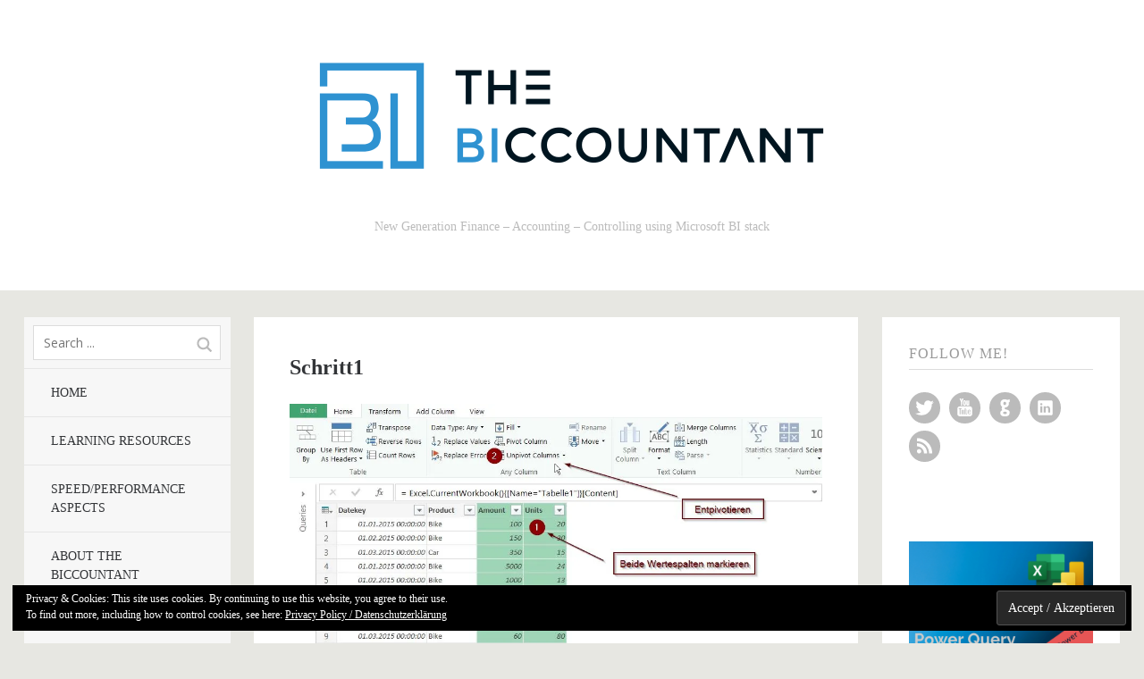

--- FILE ---
content_type: text/html; charset=UTF-8
request_url: https://www.thebiccountant.com/2015/08/12/how-to-pivot-multiple-measurescolumns-in-power-query/schritt1/
body_size: 58232
content:
<!DOCTYPE html>
<!--[if lte IE 8]>
<html class="ie" lang="en-GB">
<![endif]-->
<html  id="doc" class="no-js" lang="en-GB">
<!--<![endif]-->
<head>
<meta charset="UTF-8" />
<meta name="viewport" content="width=device-width,initial-scale=1,maximum-scale=1,user-scalable=no">
<link rel="profile" href="http://gmpg.org/xfn/11" />
<link rel="stylesheet" type="text/css" media="all" href="https://www.thebiccountant.com/WP/wp-content/themes/tatami/style.css" />
<script type="text/javascript">
	var doc = document.getElementById('doc');
	doc.removeAttribute('class', 'no-js');
	doc.setAttribute('class', 'js');
</script>
<meta name='robots' content='index, follow, max-image-preview:large, max-snippet:-1, max-video-preview:-1' />
<meta name="dlm-version" content="5.1.7">
	<!-- This site is optimized with the Yoast SEO plugin v24.5 - https://yoast.com/wordpress/plugins/seo/ -->
	<title>Schritt1 &#8211;</title>
	<link rel="canonical" href="https://www.thebiccountant.com/2015/08/12/how-to-pivot-multiple-measurescolumns-in-power-query/schritt1/" />
	<meta property="og:locale" content="en_GB" />
	<meta property="og:type" content="article" />
	<meta property="og:title" content="Schritt1 &#8211;" />
	<meta property="og:url" content="https://www.thebiccountant.com/2015/08/12/how-to-pivot-multiple-measurescolumns-in-power-query/schritt1/" />
	<meta property="og:image" content="https://www.thebiccountant.com/2015/08/12/how-to-pivot-multiple-measurescolumns-in-power-query/schritt1" />
	<meta property="og:image:width" content="997" />
	<meta property="og:image:height" content="561" />
	<meta property="og:image:type" content="image/jpeg" />
	<meta name="twitter:card" content="summary_large_image" />
	<meta name="twitter:site" content="@TheBIccountant" />
	<script type="application/ld+json" class="yoast-schema-graph">{"@context":"https://schema.org","@graph":[{"@type":"WebPage","@id":"https://www.thebiccountant.com/2015/08/12/how-to-pivot-multiple-measurescolumns-in-power-query/schritt1/","url":"https://www.thebiccountant.com/2015/08/12/how-to-pivot-multiple-measurescolumns-in-power-query/schritt1/","name":"Schritt1 &#8211;","isPartOf":{"@id":"https://www.thebiccountant.com/#website"},"primaryImageOfPage":{"@id":"https://www.thebiccountant.com/2015/08/12/how-to-pivot-multiple-measurescolumns-in-power-query/schritt1/#primaryimage"},"image":{"@id":"https://www.thebiccountant.com/2015/08/12/how-to-pivot-multiple-measurescolumns-in-power-query/schritt1/#primaryimage"},"thumbnailUrl":"https://i0.wp.com/www.thebiccountant.com/WP/wp-content/uploads/2015/08/Schritt1.jpg?fit=997%2C561&ssl=1","datePublished":"2015-08-12T04:34:03+00:00","breadcrumb":{"@id":"https://www.thebiccountant.com/2015/08/12/how-to-pivot-multiple-measurescolumns-in-power-query/schritt1/#breadcrumb"},"inLanguage":"en-GB","potentialAction":[{"@type":"ReadAction","target":["https://www.thebiccountant.com/2015/08/12/how-to-pivot-multiple-measurescolumns-in-power-query/schritt1/"]}]},{"@type":"ImageObject","inLanguage":"en-GB","@id":"https://www.thebiccountant.com/2015/08/12/how-to-pivot-multiple-measurescolumns-in-power-query/schritt1/#primaryimage","url":"https://i0.wp.com/www.thebiccountant.com/WP/wp-content/uploads/2015/08/Schritt1.jpg?fit=997%2C561&ssl=1","contentUrl":"https://i0.wp.com/www.thebiccountant.com/WP/wp-content/uploads/2015/08/Schritt1.jpg?fit=997%2C561&ssl=1"},{"@type":"BreadcrumbList","@id":"https://www.thebiccountant.com/2015/08/12/how-to-pivot-multiple-measurescolumns-in-power-query/schritt1/#breadcrumb","itemListElement":[{"@type":"ListItem","position":1,"name":"Home","item":"https://www.thebiccountant.com/"},{"@type":"ListItem","position":2,"name":"How to pivot multiple measures and columns in Power Query and Power BI","item":"https://www.thebiccountant.com/2015/08/12/how-to-pivot-multiple-measurescolumns-in-power-query/"},{"@type":"ListItem","position":3,"name":"Schritt1"}]},{"@type":"WebSite","@id":"https://www.thebiccountant.com/#website","url":"https://www.thebiccountant.com/","name":"","description":"New Generation Finance - Accounting - Controlling using Microsoft BI stack","potentialAction":[{"@type":"SearchAction","target":{"@type":"EntryPoint","urlTemplate":"https://www.thebiccountant.com/?s={search_term_string}"},"query-input":{"@type":"PropertyValueSpecification","valueRequired":true,"valueName":"search_term_string"}}],"inLanguage":"en-GB"}]}</script>
	<!-- / Yoast SEO plugin. -->


<link rel='dns-prefetch' href='//secure.gravatar.com' />
<link rel='dns-prefetch' href='//stats.wp.com' />
<link rel='dns-prefetch' href='//v0.wordpress.com' />
<link rel='dns-prefetch' href='//i0.wp.com' />
<link rel='dns-prefetch' href='//jetpack.wordpress.com' />
<link rel='dns-prefetch' href='//s0.wp.com' />
<link rel='dns-prefetch' href='//public-api.wordpress.com' />
<link rel='dns-prefetch' href='//0.gravatar.com' />
<link rel='dns-prefetch' href='//1.gravatar.com' />
<link rel='dns-prefetch' href='//2.gravatar.com' />
<link rel='dns-prefetch' href='//widgets.wp.com' />
<link rel="alternate" type="application/rss+xml" title=" &raquo; Feed" href="https://www.thebiccountant.com/feed/" />
<link rel="alternate" type="application/rss+xml" title=" &raquo; Comments Feed" href="https://www.thebiccountant.com/comments/feed/" />
<link rel="alternate" type="application/rss+xml" title=" &raquo; Schritt1 Comments Feed" href="https://www.thebiccountant.com/2015/08/12/how-to-pivot-multiple-measurescolumns-in-power-query/schritt1/feed/" />
		<!-- This site uses the Google Analytics by ExactMetrics plugin v8.11.1 - Using Analytics tracking - https://www.exactmetrics.com/ -->
		<!-- Note: ExactMetrics is not currently configured on this site. The site owner needs to authenticate with Google Analytics in the ExactMetrics settings panel. -->
					<!-- No tracking code set -->
				<!-- / Google Analytics by ExactMetrics -->
		<script type="text/javascript">
/* <![CDATA[ */
window._wpemojiSettings = {"baseUrl":"https:\/\/s.w.org\/images\/core\/emoji\/15.0.3\/72x72\/","ext":".png","svgUrl":"https:\/\/s.w.org\/images\/core\/emoji\/15.0.3\/svg\/","svgExt":".svg","source":{"concatemoji":"https:\/\/www.thebiccountant.com\/WP\/wp-includes\/js\/wp-emoji-release.min.js?ver=6.5.7"}};
/*! This file is auto-generated */
!function(i,n){var o,s,e;function c(e){try{var t={supportTests:e,timestamp:(new Date).valueOf()};sessionStorage.setItem(o,JSON.stringify(t))}catch(e){}}function p(e,t,n){e.clearRect(0,0,e.canvas.width,e.canvas.height),e.fillText(t,0,0);var t=new Uint32Array(e.getImageData(0,0,e.canvas.width,e.canvas.height).data),r=(e.clearRect(0,0,e.canvas.width,e.canvas.height),e.fillText(n,0,0),new Uint32Array(e.getImageData(0,0,e.canvas.width,e.canvas.height).data));return t.every(function(e,t){return e===r[t]})}function u(e,t,n){switch(t){case"flag":return n(e,"\ud83c\udff3\ufe0f\u200d\u26a7\ufe0f","\ud83c\udff3\ufe0f\u200b\u26a7\ufe0f")?!1:!n(e,"\ud83c\uddfa\ud83c\uddf3","\ud83c\uddfa\u200b\ud83c\uddf3")&&!n(e,"\ud83c\udff4\udb40\udc67\udb40\udc62\udb40\udc65\udb40\udc6e\udb40\udc67\udb40\udc7f","\ud83c\udff4\u200b\udb40\udc67\u200b\udb40\udc62\u200b\udb40\udc65\u200b\udb40\udc6e\u200b\udb40\udc67\u200b\udb40\udc7f");case"emoji":return!n(e,"\ud83d\udc26\u200d\u2b1b","\ud83d\udc26\u200b\u2b1b")}return!1}function f(e,t,n){var r="undefined"!=typeof WorkerGlobalScope&&self instanceof WorkerGlobalScope?new OffscreenCanvas(300,150):i.createElement("canvas"),a=r.getContext("2d",{willReadFrequently:!0}),o=(a.textBaseline="top",a.font="600 32px Arial",{});return e.forEach(function(e){o[e]=t(a,e,n)}),o}function t(e){var t=i.createElement("script");t.src=e,t.defer=!0,i.head.appendChild(t)}"undefined"!=typeof Promise&&(o="wpEmojiSettingsSupports",s=["flag","emoji"],n.supports={everything:!0,everythingExceptFlag:!0},e=new Promise(function(e){i.addEventListener("DOMContentLoaded",e,{once:!0})}),new Promise(function(t){var n=function(){try{var e=JSON.parse(sessionStorage.getItem(o));if("object"==typeof e&&"number"==typeof e.timestamp&&(new Date).valueOf()<e.timestamp+604800&&"object"==typeof e.supportTests)return e.supportTests}catch(e){}return null}();if(!n){if("undefined"!=typeof Worker&&"undefined"!=typeof OffscreenCanvas&&"undefined"!=typeof URL&&URL.createObjectURL&&"undefined"!=typeof Blob)try{var e="postMessage("+f.toString()+"("+[JSON.stringify(s),u.toString(),p.toString()].join(",")+"));",r=new Blob([e],{type:"text/javascript"}),a=new Worker(URL.createObjectURL(r),{name:"wpTestEmojiSupports"});return void(a.onmessage=function(e){c(n=e.data),a.terminate(),t(n)})}catch(e){}c(n=f(s,u,p))}t(n)}).then(function(e){for(var t in e)n.supports[t]=e[t],n.supports.everything=n.supports.everything&&n.supports[t],"flag"!==t&&(n.supports.everythingExceptFlag=n.supports.everythingExceptFlag&&n.supports[t]);n.supports.everythingExceptFlag=n.supports.everythingExceptFlag&&!n.supports.flag,n.DOMReady=!1,n.readyCallback=function(){n.DOMReady=!0}}).then(function(){return e}).then(function(){var e;n.supports.everything||(n.readyCallback(),(e=n.source||{}).concatemoji?t(e.concatemoji):e.wpemoji&&e.twemoji&&(t(e.twemoji),t(e.wpemoji)))}))}((window,document),window._wpemojiSettings);
/* ]]> */
</script>
<style id='wp-emoji-styles-inline-css' type='text/css'>

	img.wp-smiley, img.emoji {
		display: inline !important;
		border: none !important;
		box-shadow: none !important;
		height: 1em !important;
		width: 1em !important;
		margin: 0 0.07em !important;
		vertical-align: -0.1em !important;
		background: none !important;
		padding: 0 !important;
	}
</style>
<link rel='stylesheet' id='wp-block-library-css' href='https://www.thebiccountant.com/WP/wp-includes/css/dist/block-library/style.min.css?ver=6.5.7' type='text/css' media='all' />
<style id='classic-theme-styles-inline-css' type='text/css'>
/*! This file is auto-generated */
.wp-block-button__link{color:#fff;background-color:#32373c;border-radius:9999px;box-shadow:none;text-decoration:none;padding:calc(.667em + 2px) calc(1.333em + 2px);font-size:1.125em}.wp-block-file__button{background:#32373c;color:#fff;text-decoration:none}
</style>
<style id='global-styles-inline-css' type='text/css'>
body{--wp--preset--color--black: #000000;--wp--preset--color--cyan-bluish-gray: #abb8c3;--wp--preset--color--white: #ffffff;--wp--preset--color--pale-pink: #f78da7;--wp--preset--color--vivid-red: #cf2e2e;--wp--preset--color--luminous-vivid-orange: #ff6900;--wp--preset--color--luminous-vivid-amber: #fcb900;--wp--preset--color--light-green-cyan: #7bdcb5;--wp--preset--color--vivid-green-cyan: #00d084;--wp--preset--color--pale-cyan-blue: #8ed1fc;--wp--preset--color--vivid-cyan-blue: #0693e3;--wp--preset--color--vivid-purple: #9b51e0;--wp--preset--gradient--vivid-cyan-blue-to-vivid-purple: linear-gradient(135deg,rgba(6,147,227,1) 0%,rgb(155,81,224) 100%);--wp--preset--gradient--light-green-cyan-to-vivid-green-cyan: linear-gradient(135deg,rgb(122,220,180) 0%,rgb(0,208,130) 100%);--wp--preset--gradient--luminous-vivid-amber-to-luminous-vivid-orange: linear-gradient(135deg,rgba(252,185,0,1) 0%,rgba(255,105,0,1) 100%);--wp--preset--gradient--luminous-vivid-orange-to-vivid-red: linear-gradient(135deg,rgba(255,105,0,1) 0%,rgb(207,46,46) 100%);--wp--preset--gradient--very-light-gray-to-cyan-bluish-gray: linear-gradient(135deg,rgb(238,238,238) 0%,rgb(169,184,195) 100%);--wp--preset--gradient--cool-to-warm-spectrum: linear-gradient(135deg,rgb(74,234,220) 0%,rgb(151,120,209) 20%,rgb(207,42,186) 40%,rgb(238,44,130) 60%,rgb(251,105,98) 80%,rgb(254,248,76) 100%);--wp--preset--gradient--blush-light-purple: linear-gradient(135deg,rgb(255,206,236) 0%,rgb(152,150,240) 100%);--wp--preset--gradient--blush-bordeaux: linear-gradient(135deg,rgb(254,205,165) 0%,rgb(254,45,45) 50%,rgb(107,0,62) 100%);--wp--preset--gradient--luminous-dusk: linear-gradient(135deg,rgb(255,203,112) 0%,rgb(199,81,192) 50%,rgb(65,88,208) 100%);--wp--preset--gradient--pale-ocean: linear-gradient(135deg,rgb(255,245,203) 0%,rgb(182,227,212) 50%,rgb(51,167,181) 100%);--wp--preset--gradient--electric-grass: linear-gradient(135deg,rgb(202,248,128) 0%,rgb(113,206,126) 100%);--wp--preset--gradient--midnight: linear-gradient(135deg,rgb(2,3,129) 0%,rgb(40,116,252) 100%);--wp--preset--font-size--small: 13px;--wp--preset--font-size--medium: 20px;--wp--preset--font-size--large: 36px;--wp--preset--font-size--x-large: 42px;--wp--preset--spacing--20: 0.44rem;--wp--preset--spacing--30: 0.67rem;--wp--preset--spacing--40: 1rem;--wp--preset--spacing--50: 1.5rem;--wp--preset--spacing--60: 2.25rem;--wp--preset--spacing--70: 3.38rem;--wp--preset--spacing--80: 5.06rem;--wp--preset--shadow--natural: 6px 6px 9px rgba(0, 0, 0, 0.2);--wp--preset--shadow--deep: 12px 12px 50px rgba(0, 0, 0, 0.4);--wp--preset--shadow--sharp: 6px 6px 0px rgba(0, 0, 0, 0.2);--wp--preset--shadow--outlined: 6px 6px 0px -3px rgba(255, 255, 255, 1), 6px 6px rgba(0, 0, 0, 1);--wp--preset--shadow--crisp: 6px 6px 0px rgba(0, 0, 0, 1);}:where(.is-layout-flex){gap: 0.5em;}:where(.is-layout-grid){gap: 0.5em;}body .is-layout-flex{display: flex;}body .is-layout-flex{flex-wrap: wrap;align-items: center;}body .is-layout-flex > *{margin: 0;}body .is-layout-grid{display: grid;}body .is-layout-grid > *{margin: 0;}:where(.wp-block-columns.is-layout-flex){gap: 2em;}:where(.wp-block-columns.is-layout-grid){gap: 2em;}:where(.wp-block-post-template.is-layout-flex){gap: 1.25em;}:where(.wp-block-post-template.is-layout-grid){gap: 1.25em;}.has-black-color{color: var(--wp--preset--color--black) !important;}.has-cyan-bluish-gray-color{color: var(--wp--preset--color--cyan-bluish-gray) !important;}.has-white-color{color: var(--wp--preset--color--white) !important;}.has-pale-pink-color{color: var(--wp--preset--color--pale-pink) !important;}.has-vivid-red-color{color: var(--wp--preset--color--vivid-red) !important;}.has-luminous-vivid-orange-color{color: var(--wp--preset--color--luminous-vivid-orange) !important;}.has-luminous-vivid-amber-color{color: var(--wp--preset--color--luminous-vivid-amber) !important;}.has-light-green-cyan-color{color: var(--wp--preset--color--light-green-cyan) !important;}.has-vivid-green-cyan-color{color: var(--wp--preset--color--vivid-green-cyan) !important;}.has-pale-cyan-blue-color{color: var(--wp--preset--color--pale-cyan-blue) !important;}.has-vivid-cyan-blue-color{color: var(--wp--preset--color--vivid-cyan-blue) !important;}.has-vivid-purple-color{color: var(--wp--preset--color--vivid-purple) !important;}.has-black-background-color{background-color: var(--wp--preset--color--black) !important;}.has-cyan-bluish-gray-background-color{background-color: var(--wp--preset--color--cyan-bluish-gray) !important;}.has-white-background-color{background-color: var(--wp--preset--color--white) !important;}.has-pale-pink-background-color{background-color: var(--wp--preset--color--pale-pink) !important;}.has-vivid-red-background-color{background-color: var(--wp--preset--color--vivid-red) !important;}.has-luminous-vivid-orange-background-color{background-color: var(--wp--preset--color--luminous-vivid-orange) !important;}.has-luminous-vivid-amber-background-color{background-color: var(--wp--preset--color--luminous-vivid-amber) !important;}.has-light-green-cyan-background-color{background-color: var(--wp--preset--color--light-green-cyan) !important;}.has-vivid-green-cyan-background-color{background-color: var(--wp--preset--color--vivid-green-cyan) !important;}.has-pale-cyan-blue-background-color{background-color: var(--wp--preset--color--pale-cyan-blue) !important;}.has-vivid-cyan-blue-background-color{background-color: var(--wp--preset--color--vivid-cyan-blue) !important;}.has-vivid-purple-background-color{background-color: var(--wp--preset--color--vivid-purple) !important;}.has-black-border-color{border-color: var(--wp--preset--color--black) !important;}.has-cyan-bluish-gray-border-color{border-color: var(--wp--preset--color--cyan-bluish-gray) !important;}.has-white-border-color{border-color: var(--wp--preset--color--white) !important;}.has-pale-pink-border-color{border-color: var(--wp--preset--color--pale-pink) !important;}.has-vivid-red-border-color{border-color: var(--wp--preset--color--vivid-red) !important;}.has-luminous-vivid-orange-border-color{border-color: var(--wp--preset--color--luminous-vivid-orange) !important;}.has-luminous-vivid-amber-border-color{border-color: var(--wp--preset--color--luminous-vivid-amber) !important;}.has-light-green-cyan-border-color{border-color: var(--wp--preset--color--light-green-cyan) !important;}.has-vivid-green-cyan-border-color{border-color: var(--wp--preset--color--vivid-green-cyan) !important;}.has-pale-cyan-blue-border-color{border-color: var(--wp--preset--color--pale-cyan-blue) !important;}.has-vivid-cyan-blue-border-color{border-color: var(--wp--preset--color--vivid-cyan-blue) !important;}.has-vivid-purple-border-color{border-color: var(--wp--preset--color--vivid-purple) !important;}.has-vivid-cyan-blue-to-vivid-purple-gradient-background{background: var(--wp--preset--gradient--vivid-cyan-blue-to-vivid-purple) !important;}.has-light-green-cyan-to-vivid-green-cyan-gradient-background{background: var(--wp--preset--gradient--light-green-cyan-to-vivid-green-cyan) !important;}.has-luminous-vivid-amber-to-luminous-vivid-orange-gradient-background{background: var(--wp--preset--gradient--luminous-vivid-amber-to-luminous-vivid-orange) !important;}.has-luminous-vivid-orange-to-vivid-red-gradient-background{background: var(--wp--preset--gradient--luminous-vivid-orange-to-vivid-red) !important;}.has-very-light-gray-to-cyan-bluish-gray-gradient-background{background: var(--wp--preset--gradient--very-light-gray-to-cyan-bluish-gray) !important;}.has-cool-to-warm-spectrum-gradient-background{background: var(--wp--preset--gradient--cool-to-warm-spectrum) !important;}.has-blush-light-purple-gradient-background{background: var(--wp--preset--gradient--blush-light-purple) !important;}.has-blush-bordeaux-gradient-background{background: var(--wp--preset--gradient--blush-bordeaux) !important;}.has-luminous-dusk-gradient-background{background: var(--wp--preset--gradient--luminous-dusk) !important;}.has-pale-ocean-gradient-background{background: var(--wp--preset--gradient--pale-ocean) !important;}.has-electric-grass-gradient-background{background: var(--wp--preset--gradient--electric-grass) !important;}.has-midnight-gradient-background{background: var(--wp--preset--gradient--midnight) !important;}.has-small-font-size{font-size: var(--wp--preset--font-size--small) !important;}.has-medium-font-size{font-size: var(--wp--preset--font-size--medium) !important;}.has-large-font-size{font-size: var(--wp--preset--font-size--large) !important;}.has-x-large-font-size{font-size: var(--wp--preset--font-size--x-large) !important;}
.wp-block-navigation a:where(:not(.wp-element-button)){color: inherit;}
:where(.wp-block-post-template.is-layout-flex){gap: 1.25em;}:where(.wp-block-post-template.is-layout-grid){gap: 1.25em;}
:where(.wp-block-columns.is-layout-flex){gap: 2em;}:where(.wp-block-columns.is-layout-grid){gap: 2em;}
.wp-block-pullquote{font-size: 1.5em;line-height: 1.6;}
</style>
<link rel='stylesheet' id='theme-my-login-css' href='https://www.thebiccountant.com/WP/wp-content/plugins/theme-my-login/assets/styles/theme-my-login.min.css?ver=7.1.14' type='text/css' media='all' />
<link rel='stylesheet' id='jetpack_likes-css' href='https://www.thebiccountant.com/WP/wp-content/plugins/jetpack/modules/likes/style.css?ver=14.0' type='text/css' media='all' />
<link rel='stylesheet' id='eu-cookie-law-style-css' href='https://www.thebiccountant.com/WP/wp-content/plugins/jetpack/modules/widgets/eu-cookie-law/style.css?ver=14.0' type='text/css' media='all' />
<link rel='stylesheet' id='googleFonts-css' href='https://fonts.googleapis.com/css?family=Open+Sans%3A400italic%2C600italic%2C700italic%2C400%2C700%2C600&#038;ver=6.5.7' type='text/css' media='all' />
<script type="text/javascript" src="https://www.thebiccountant.com/WP/wp-includes/js/jquery/jquery.min.js?ver=3.7.1" id="jquery-core-js"></script>
<script type="text/javascript" src="https://www.thebiccountant.com/WP/wp-includes/js/jquery/jquery-migrate.min.js?ver=3.4.1" id="jquery-migrate-js"></script>
<script type="text/javascript" src="https://www.thebiccountant.com/WP/wp-content/themes/tatami/js/jquery.fitvids.js?ver=1.0" id="fitvids-js"></script>
<script type="text/javascript" src="https://www.thebiccountant.com/WP/wp-content/themes/tatami/js/custom.js?ver=1.0" id="custom-js"></script>
<link rel="https://api.w.org/" href="https://www.thebiccountant.com/wp-json/" /><link rel="alternate" type="application/json" href="https://www.thebiccountant.com/wp-json/wp/v2/media/207" /><link rel="EditURI" type="application/rsd+xml" title="RSD" href="https://www.thebiccountant.com/WP/xmlrpc.php?rsd" />
<meta name="generator" content="WordPress 6.5.7" />
<link rel='shortlink' href='https://wp.me/a6lgsG-3l' />
<link rel="alternate" type="application/json+oembed" href="https://www.thebiccountant.com/wp-json/oembed/1.0/embed?url=https%3A%2F%2Fwww.thebiccountant.com%2F2015%2F08%2F12%2Fhow-to-pivot-multiple-measurescolumns-in-power-query%2Fschritt1%2F" />
<link rel="alternate" type="text/xml+oembed" href="https://www.thebiccountant.com/wp-json/oembed/1.0/embed?url=https%3A%2F%2Fwww.thebiccountant.com%2F2015%2F08%2F12%2Fhow-to-pivot-multiple-measurescolumns-in-power-query%2Fschritt1%2F&#038;format=xml" />
	<style>img#wpstats{display:none}</style>
		<style type="text/css">
/* Custom Link Color */
a, .site-title h2.description a, .widget_tatami_recentposts ul li h3.recentposts-title a, .bwp-rc-widget li.sidebar-comment a, .entry-header h2.entry-title a:hover, .main-nav .menu-item a:hover, .main-nav ul li a:hover, .widget_twitter ul.tweets li a, ul.latest-posts-list li a:hover, ul.monthly-archive-list li a:hover, .entry-content a.more-link:hover {color:#4c489a;}
.off-canvas-nav, .js .off-canvas-nav, input#submit, input.wpcf7-submit, .flickr_badge_wrapper .flickr-bottom a, .jetpack_subscription_widget form input[type="submit"] {background:#4c489a;}
.entry-content blockquote, #comments blockquote {border-left:6px solid #4c489a;}
.format-link .entry-content a.link {background:#4c489a url(https://www.thebiccountant.com/WP/wp-content/themes/tatami/images/link-arrow-small.png) right 50% no-repeat;}
@media screen and (min-width: 768px) {
.format-link .entry-content a.link {background:#4c489a  url(https://www.thebiccountant.com/WP/wp-content/themes/tatami/images/link-arrow-big.png) 101% 50% no-repeat;}
}
@media screen and (min-width: 1024px) {
.template-left-sidebar [role="banner"] {background: #4c489a;}
}
@media screen and (min-width: 1260px) {
.format-link .entry-content a.link {background:#4c489a  url(https://www.thebiccountant.com/WP/wp-content/themes/tatami/images/link-arrow-big.png) right 50% no-repeat;}
}
</style>
<style type="text/css">
/* Custom Link Hover Color */
a:hover, .site-title h2.description a:hover, .widget_tatami_recentposts ul li h3.recentposts-title a:hover, .bwp-rc-widget li.sidebar-comment a:hover, .widget_twitter ul.tweets li a:hover, #comments .comment-content ul li.comment-author a:hover {color:#8986c5;}
input#submit:hover, input.wpcf7-submit:hover, .flickr_badge_wrapper .flickr-bottom a:hover,
.jetpack_subscription_widget form input[type="submit"]:hover {background:#8986c5;}
.format-link .entry-content a.link:hover {background:#8986c5 url(https://www.thebiccountant.com/WP/wp-content/themes/tatami/images/link-arrow-small.png) right 50% no-repeat;}
@media screen and (min-width: 768px) {
.format-link .entry-content a.link:hover {background:#8986c5 url(https://www.thebiccountant.com/WP/wp-content/themes/tatami/images/link-arrow-big.png) 101% 50% no-repeat;}
}
@media screen and (min-width: 1260px) {
.format-link .entry-content a.link:hover {background:#8986c5 url(https://www.thebiccountant.com/WP/wp-content/themes/tatami/images/link-arrow-big.png) right 50% no-repeat;}
}
</style>
<style type="text/css">
/* Custom Mobile Header Bg Color */
.off-canvas-nav, .js .off-canvas-nav {background:#151515;}
.js .menu-button {background:#151515 url(https://www.thebiccountant.com/WP/wp-content/themes/tatami/images/menu-btn.png) 50% 0 no-repeat;}
.js .sidebar-button {background:#151515 url(https://www.thebiccountant.com/WP/wp-content/themes/tatami/images/sidebar-btn.png) 50% 0 no-repeat;}
@media only screen and (-moz-min-device-pixel-ratio: 1.5), only screen and (-o-min-device-pixel-ratio: 3/2), only screen and (-webkit-min-device-pixel-ratio: 1.5), only screen and (min-device-pixel-ratio: 1.5) {
.js .menu-button {background:#151515 url(https://www.thebiccountant.com/WP/wp-content/themes/tatami/images/x2/menu-btn.png) 50% 0 no-repeat; background-size: 60px 60px;}
.js .sidebar-button {background:#151515 url(https://www.thebiccountant.com/WP/wp-content/themes/tatami/images/x2/sidebar-btn.png) 50% 0 no-repeat; background-size: 60px 60px;}
}
</style>
<link rel="icon" href="https://i0.wp.com/www.thebiccountant.com/WP/wp-content/uploads/2019/09/cropped-logoOnly_small.png?fit=32%2C32&#038;ssl=1" sizes="32x32" />
<link rel="icon" href="https://i0.wp.com/www.thebiccountant.com/WP/wp-content/uploads/2019/09/cropped-logoOnly_small.png?fit=192%2C192&#038;ssl=1" sizes="192x192" />
<link rel="apple-touch-icon" href="https://i0.wp.com/www.thebiccountant.com/WP/wp-content/uploads/2019/09/cropped-logoOnly_small.png?fit=180%2C180&#038;ssl=1" />
<meta name="msapplication-TileImage" content="https://i0.wp.com/www.thebiccountant.com/WP/wp-content/uploads/2019/09/cropped-logoOnly_small.png?fit=270%2C270&#038;ssl=1" />
		<style type="text/css" id="wp-custom-css">
			 * {font-family:"Calibri", Calibri}

.attachment-post-thumbnail {vertical-align: middle}



		</style>
		
</head>

<body class="attachment attachment-template-default single single-attachment postid-207 attachmentid-207 attachment-jpeg wp-custom-logo" id="menu">

		<header id="site-header" role="banner">
			<div class="site-title">
										<a href="https://www.thebiccountant.com/" class="logo"><img src="https://www.thebiccountant.com/WP/wp-content/uploads/2019/09/ai_1_imke_medium2_borderless.png" alt="" title="" /></a>
				
									<h2 class="description">New Generation Finance &#8211; Accounting &#8211; Controlling using Microsoft BI stack</h2>
							</div>
		</header><!-- end .branding -->

		<div class="container">

			
	<section class="sidebar-left" role="navigation">
	
		<nav class="main-nav">
				<form method="get" id="searchform" action="https://www.thebiccountant.com/">
		<input type="text" class="field" name="s" id="s" placeholder="Search ..." />
		<input type="submit" class="submit" name="submit" id="searchsubmit" value="Search" />
	</form>			<div class="menu-main-container"><ul id="menu-main" class="menu"><li id="menu-item-301" class="menu-item menu-item-type-custom menu-item-object-custom menu-item-home menu-item-301"><a href="http://www.thebiccountant.com/">Home</a></li>
<li id="menu-item-1130" class="menu-item menu-item-type-post_type menu-item-object-page menu-item-1130"><a href="https://www.thebiccountant.com/learning-resources/">Learning resources</a></li>
<li id="menu-item-2945" class="menu-item menu-item-type-post_type menu-item-object-page menu-item-2945"><a href="https://www.thebiccountant.com/speedperformance-aspects/">Speed/Performance aspects</a></li>
<li id="menu-item-302" class="menu-item menu-item-type-post_type menu-item-object-page menu-item-302"><a href="https://www.thebiccountant.com/about/">About The BIccountant</a></li>
<li id="menu-item-303" class="menu-item menu-item-type-post_type menu-item-object-page menu-item-303"><a href="https://www.thebiccountant.com/imprint/">Imprint</a></li>
<li id="menu-item-3323" class="menu-item menu-item-type-post_type menu-item-object-page menu-item-3323"><a href="https://www.thebiccountant.com/datenschutz-privacy/">Datenschutz/Privacy</a></li>
</ul></div>		</nav><!-- end .main-nav -->

					<aside id="archives-4" class="widget widget_archive"><h3 class="widget-title">Archives</h3>		<label class="screen-reader-text" for="archives-dropdown-4">Archives</label>
		<select id="archives-dropdown-4" name="archive-dropdown">
			
			<option value="">Select Month</option>
				<option value='https://www.thebiccountant.com/2023/08/'> August 2023 &nbsp;(1)</option>
	<option value='https://www.thebiccountant.com/2023/03/'> March 2023 &nbsp;(1)</option>
	<option value='https://www.thebiccountant.com/2023/02/'> February 2023 &nbsp;(2)</option>
	<option value='https://www.thebiccountant.com/2023/01/'> January 2023 &nbsp;(3)</option>
	<option value='https://www.thebiccountant.com/2022/12/'> December 2022 &nbsp;(1)</option>
	<option value='https://www.thebiccountant.com/2022/10/'> October 2022 &nbsp;(2)</option>
	<option value='https://www.thebiccountant.com/2022/09/'> September 2022 &nbsp;(1)</option>
	<option value='https://www.thebiccountant.com/2022/05/'> May 2022 &nbsp;(2)</option>
	<option value='https://www.thebiccountant.com/2022/03/'> March 2022 &nbsp;(5)</option>
	<option value='https://www.thebiccountant.com/2022/02/'> February 2022 &nbsp;(2)</option>
	<option value='https://www.thebiccountant.com/2021/12/'> December 2021 &nbsp;(3)</option>
	<option value='https://www.thebiccountant.com/2021/08/'> August 2021 &nbsp;(1)</option>
	<option value='https://www.thebiccountant.com/2021/06/'> June 2021 &nbsp;(1)</option>
	<option value='https://www.thebiccountant.com/2021/05/'> May 2021 &nbsp;(1)</option>
	<option value='https://www.thebiccountant.com/2021/03/'> March 2021 &nbsp;(1)</option>
	<option value='https://www.thebiccountant.com/2021/02/'> February 2021 &nbsp;(1)</option>
	<option value='https://www.thebiccountant.com/2021/01/'> January 2021 &nbsp;(5)</option>
	<option value='https://www.thebiccountant.com/2020/11/'> November 2020 &nbsp;(2)</option>
	<option value='https://www.thebiccountant.com/2020/10/'> October 2020 &nbsp;(1)</option>
	<option value='https://www.thebiccountant.com/2020/09/'> September 2020 &nbsp;(2)</option>
	<option value='https://www.thebiccountant.com/2020/07/'> July 2020 &nbsp;(1)</option>
	<option value='https://www.thebiccountant.com/2020/06/'> June 2020 &nbsp;(1)</option>
	<option value='https://www.thebiccountant.com/2020/05/'> May 2020 &nbsp;(3)</option>
	<option value='https://www.thebiccountant.com/2020/04/'> April 2020 &nbsp;(3)</option>
	<option value='https://www.thebiccountant.com/2020/03/'> March 2020 &nbsp;(2)</option>
	<option value='https://www.thebiccountant.com/2020/02/'> February 2020 &nbsp;(2)</option>
	<option value='https://www.thebiccountant.com/2020/01/'> January 2020 &nbsp;(1)</option>
	<option value='https://www.thebiccountant.com/2019/12/'> December 2019 &nbsp;(1)</option>
	<option value='https://www.thebiccountant.com/2019/11/'> November 2019 &nbsp;(1)</option>
	<option value='https://www.thebiccountant.com/2019/10/'> October 2019 &nbsp;(2)</option>
	<option value='https://www.thebiccountant.com/2019/09/'> September 2019 &nbsp;(2)</option>
	<option value='https://www.thebiccountant.com/2019/07/'> July 2019 &nbsp;(3)</option>
	<option value='https://www.thebiccountant.com/2019/05/'> May 2019 &nbsp;(3)</option>
	<option value='https://www.thebiccountant.com/2019/04/'> April 2019 &nbsp;(6)</option>
	<option value='https://www.thebiccountant.com/2019/03/'> March 2019 &nbsp;(3)</option>
	<option value='https://www.thebiccountant.com/2019/02/'> February 2019 &nbsp;(2)</option>
	<option value='https://www.thebiccountant.com/2019/01/'> January 2019 &nbsp;(3)</option>
	<option value='https://www.thebiccountant.com/2018/12/'> December 2018 &nbsp;(1)</option>
	<option value='https://www.thebiccountant.com/2018/11/'> November 2018 &nbsp;(2)</option>
	<option value='https://www.thebiccountant.com/2018/10/'> October 2018 &nbsp;(3)</option>
	<option value='https://www.thebiccountant.com/2018/09/'> September 2018 &nbsp;(1)</option>
	<option value='https://www.thebiccountant.com/2018/08/'> August 2018 &nbsp;(4)</option>
	<option value='https://www.thebiccountant.com/2018/07/'> July 2018 &nbsp;(3)</option>
	<option value='https://www.thebiccountant.com/2018/06/'> June 2018 &nbsp;(2)</option>
	<option value='https://www.thebiccountant.com/2018/05/'> May 2018 &nbsp;(3)</option>
	<option value='https://www.thebiccountant.com/2018/04/'> April 2018 &nbsp;(4)</option>
	<option value='https://www.thebiccountant.com/2018/03/'> March 2018 &nbsp;(1)</option>
	<option value='https://www.thebiccountant.com/2018/02/'> February 2018 &nbsp;(2)</option>
	<option value='https://www.thebiccountant.com/2018/01/'> January 2018 &nbsp;(4)</option>
	<option value='https://www.thebiccountant.com/2017/12/'> December 2017 &nbsp;(1)</option>
	<option value='https://www.thebiccountant.com/2017/11/'> November 2017 &nbsp;(1)</option>
	<option value='https://www.thebiccountant.com/2017/10/'> October 2017 &nbsp;(3)</option>
	<option value='https://www.thebiccountant.com/2017/09/'> September 2017 &nbsp;(4)</option>
	<option value='https://www.thebiccountant.com/2017/08/'> August 2017 &nbsp;(6)</option>
	<option value='https://www.thebiccountant.com/2017/07/'> July 2017 &nbsp;(4)</option>
	<option value='https://www.thebiccountant.com/2017/06/'> June 2017 &nbsp;(4)</option>
	<option value='https://www.thebiccountant.com/2017/05/'> May 2017 &nbsp;(4)</option>
	<option value='https://www.thebiccountant.com/2017/04/'> April 2017 &nbsp;(1)</option>
	<option value='https://www.thebiccountant.com/2017/03/'> March 2017 &nbsp;(3)</option>
	<option value='https://www.thebiccountant.com/2017/02/'> February 2017 &nbsp;(2)</option>
	<option value='https://www.thebiccountant.com/2017/01/'> January 2017 &nbsp;(6)</option>
	<option value='https://www.thebiccountant.com/2016/12/'> December 2016 &nbsp;(4)</option>
	<option value='https://www.thebiccountant.com/2016/11/'> November 2016 &nbsp;(3)</option>
	<option value='https://www.thebiccountant.com/2016/10/'> October 2016 &nbsp;(1)</option>
	<option value='https://www.thebiccountant.com/2016/07/'> July 2016 &nbsp;(1)</option>
	<option value='https://www.thebiccountant.com/2016/06/'> June 2016 &nbsp;(1)</option>
	<option value='https://www.thebiccountant.com/2016/05/'> May 2016 &nbsp;(2)</option>
	<option value='https://www.thebiccountant.com/2016/04/'> April 2016 &nbsp;(4)</option>
	<option value='https://www.thebiccountant.com/2016/03/'> March 2016 &nbsp;(3)</option>
	<option value='https://www.thebiccountant.com/2016/02/'> February 2016 &nbsp;(3)</option>
	<option value='https://www.thebiccountant.com/2016/01/'> January 2016 &nbsp;(1)</option>
	<option value='https://www.thebiccountant.com/2015/12/'> December 2015 &nbsp;(2)</option>
	<option value='https://www.thebiccountant.com/2015/11/'> November 2015 &nbsp;(1)</option>
	<option value='https://www.thebiccountant.com/2015/10/'> October 2015 &nbsp;(4)</option>
	<option value='https://www.thebiccountant.com/2015/09/'> September 2015 &nbsp;(3)</option>
	<option value='https://www.thebiccountant.com/2015/08/'> August 2015 &nbsp;(9)</option>

		</select>

			<script type="text/javascript">
/* <![CDATA[ */

(function() {
	var dropdown = document.getElementById( "archives-dropdown-4" );
	function onSelectChange() {
		if ( dropdown.options[ dropdown.selectedIndex ].value !== '' ) {
			document.location.href = this.options[ this.selectedIndex ].value;
		}
	}
	dropdown.onchange = onSelectChange;
})();

/* ]]> */
</script>
</aside><aside id="text-2" class="widget widget_text"><h3 class="widget-title">The BIccountant</h3>			<div class="textwidget"><p>New Generation Finance,  Accounting &amp; Controlling using Microsoft BI stack</p>
</div>
		</aside><aside id="text-3" class="widget widget_text"><h3 class="widget-title">Business inquiries</h3>			<div class="textwidget"><p><a href="mailto:info@thebiccountant.com">info@thebiccountant.com</a></p>
</div>
		</aside><aside id="theme-my-login-4" class="widget widget_theme_my_login"><h3 class="widget-title">Log In</h3><div class="tml tml-login">
<div class="tml-alerts"></div><form name="login" action="https://www.thebiccountant.com/login/" method="post">
<div class="tml-field-wrap tml-log-wrap">
<label class="tml-label" for="user_login">Email</label>
<input name="log" type="text" value="" id="user_login" autocapitalize="off" class="tml-field">
</div>

<div class="tml-field-wrap tml-pwd-wrap">
<label class="tml-label" for="user_pass">Password</label>
<input name="pwd" type="password" value="" id="user_pass" class="tml-field">
</div>


<div class="tml-field-wrap tml-rememberme-wrap">
<input name="rememberme" type="checkbox" value="forever" id="rememberme" class="tml-checkbox">
<label class="tml-label" for="rememberme">Remember Me</label>
</div>

<div class="tml-field-wrap tml-submit-wrap">
<button name="submit" type="submit" class="tml-button">Log In</button>
</div>

<input name="redirect_to" type="hidden" value="/2015/08/12/how-to-pivot-multiple-measurescolumns-in-power-query/schritt1/">

</form>
</div>
</aside><aside id="categories-3" class="widget widget_categories"><h3 class="widget-title">Categories</h3>
			<ul>
					<li class="cat-item cat-item-59"><a href="https://www.thebiccountant.com/category/accounting/">Accounting</a> (21)
</li>
	<li class="cat-item cat-item-1"><a href="https://www.thebiccountant.com/category/allgemein/">Allgemein</a> (17)
</li>
	<li class="cat-item cat-item-134"><a href="https://www.thebiccountant.com/category/bug-warning/">Bug warning</a> (3)
</li>
	<li class="cat-item cat-item-3"><a href="https://www.thebiccountant.com/category/charting/">Charting</a> (8)
</li>
	<li class="cat-item cat-item-16"><a href="https://www.thebiccountant.com/category/cube/">Cube</a> (7)
</li>
	<li class="cat-item cat-item-55"><a href="https://www.thebiccountant.com/category/data-modelling/">Data Modelling</a> (10)
</li>
	<li class="cat-item cat-item-147"><a href="https://www.thebiccountant.com/category/dataflow/">Dataflow</a> (3)
</li>
	<li class="cat-item cat-item-136"><a href="https://www.thebiccountant.com/category/dataflows/">Dataflows</a> (5)
</li>
	<li class="cat-item cat-item-54"><a href="https://www.thebiccountant.com/category/dax/">DAX</a> (21)
</li>
	<li class="cat-item cat-item-32"><a href="https://www.thebiccountant.com/category/excel/">Excel</a> (86)
</li>
	<li class="cat-item cat-item-148"><a href="https://www.thebiccountant.com/category/finance/">Finance</a> (6)
</li>
	<li class="cat-item cat-item-83"><a href="https://www.thebiccountant.com/category/flow/">Flow</a> (6)
</li>
	<li class="cat-item cat-item-94"><a href="https://www.thebiccountant.com/category/function/">Function</a> (23)
</li>
	<li class="cat-item cat-item-14"><a href="https://www.thebiccountant.com/category/little-tippstricks/">little Tipps&amp;Tricks</a> (41)
</li>
	<li class="cat-item cat-item-50"><a href="https://www.thebiccountant.com/category/m/">M</a> (115)
</li>
	<li class="cat-item cat-item-33"><a href="https://www.thebiccountant.com/category/nerdy/">nerdy</a> (9)
</li>
	<li class="cat-item cat-item-146"><a href="https://www.thebiccountant.com/category/power-automate/">Power Automate</a> (4)
</li>
	<li class="cat-item cat-item-36"><a href="https://www.thebiccountant.com/category/power-bi/">Power BI</a> (153)
</li>
	<li class="cat-item cat-item-15"><a href="https://www.thebiccountant.com/category/power-pivot/">Power Pivot</a> (27)
</li>
	<li class="cat-item cat-item-2"><a href="https://www.thebiccountant.com/category/power-query/">Power Query</a> (155)
</li>
	<li class="cat-item cat-item-79"><a href="https://www.thebiccountant.com/category/python/">Python</a> (1)
</li>
	<li class="cat-item cat-item-39"><a href="https://www.thebiccountant.com/category/r/">R</a> (9)
</li>
	<li class="cat-item cat-item-159"><a href="https://www.thebiccountant.com/category/sql/">SQL</a> (1)
</li>
	<li class="cat-item cat-item-53"><a href="https://www.thebiccountant.com/category/ssas/">SSAS</a> (6)
</li>
	<li class="cat-item cat-item-101"><a href="https://www.thebiccountant.com/category/tools/">Tools</a> (7)
</li>
			</ul>

			</aside><aside id="tag_cloud-2" class="widget widget_tag_cloud"><h3 class="widget-title">Search by tag</h3><div class="tagcloud"><a href="https://www.thebiccountant.com/tag/accounting/" class="tag-cloud-link tag-link-51 tag-link-position-1" style="font-size: 12.8pt;" aria-label="Accounting (14 items)">Accounting</a>
<a href="https://www.thebiccountant.com/tag/cube/" class="tag-cloud-link tag-link-19 tag-link-position-2" style="font-size: 8.8pt;" aria-label="Cube (5 items)">Cube</a>
<a href="https://www.thebiccountant.com/tag/dax/" class="tag-cloud-link tag-link-41 tag-link-position-3" style="font-size: 13.6pt;" aria-label="DAX (17 items)">DAX</a>
<a href="https://www.thebiccountant.com/tag/excel/" class="tag-cloud-link tag-link-6 tag-link-position-4" style="font-size: 19.4pt;" aria-label="Excel (68 items)">Excel</a>
<a href="https://www.thebiccountant.com/tag/finance/" class="tag-cloud-link tag-link-149 tag-link-position-5" style="font-size: 8.8pt;" aria-label="Finance (5 items)">Finance</a>
<a href="https://www.thebiccountant.com/tag/flow/" class="tag-cloud-link tag-link-84 tag-link-position-6" style="font-size: 8.8pt;" aria-label="Flow (5 items)">Flow</a>
<a href="https://www.thebiccountant.com/tag/function/" class="tag-cloud-link tag-link-69 tag-link-position-7" style="font-size: 14pt;" aria-label="Function (19 items)">Function</a>
<a href="https://www.thebiccountant.com/tag/json/" class="tag-cloud-link tag-link-65 tag-link-position-8" style="font-size: 9.5pt;" aria-label="JSON (6 items)">JSON</a>
<a href="https://www.thebiccountant.com/tag/m/" class="tag-cloud-link tag-link-46 tag-link-position-9" style="font-size: 19.1pt;" aria-label="M (64 items)">M</a>
<a href="https://www.thebiccountant.com/tag/performance/" class="tag-cloud-link tag-link-18 tag-link-position-10" style="font-size: 10.5pt;" aria-label="Performance (8 items)">Performance</a>
<a href="https://www.thebiccountant.com/tag/pivot/" class="tag-cloud-link tag-link-20 tag-link-position-11" style="font-size: 8pt;" aria-label="pivot (4 items)">pivot</a>
<a href="https://www.thebiccountant.com/tag/powerbi/" class="tag-cloud-link tag-link-47 tag-link-position-12" style="font-size: 16.3pt;" aria-label="PowerBI (33 items)">PowerBI</a>
<a href="https://www.thebiccountant.com/tag/power-bi/" class="tag-cloud-link tag-link-37 tag-link-position-13" style="font-size: 21.6pt;" aria-label="Power BI (115 items)">Power BI</a>
<a href="https://www.thebiccountant.com/tag/power-pivot/" class="tag-cloud-link tag-link-17 tag-link-position-14" style="font-size: 13.3pt;" aria-label="Power Pivot (16 items)">Power Pivot</a>
<a href="https://www.thebiccountant.com/tag/powerquery/" class="tag-cloud-link tag-link-52 tag-link-position-15" style="font-size: 14pt;" aria-label="PowerQuery (19 items)">PowerQuery</a>
<a href="https://www.thebiccountant.com/tag/power-query/" class="tag-cloud-link tag-link-4 tag-link-position-16" style="font-size: 22pt;" aria-label="Power Query (126 items)">Power Query</a>
<a href="https://www.thebiccountant.com/tag/r/" class="tag-cloud-link tag-link-40 tag-link-position-17" style="font-size: 10.5pt;" aria-label="R (8 items)">R</a>
<a href="https://www.thebiccountant.com/tag/ssas/" class="tag-cloud-link tag-link-25 tag-link-position-18" style="font-size: 8.8pt;" aria-label="SSAS (5 items)">SSAS</a>
<a href="https://www.thebiccountant.com/tag/text-transformation/" class="tag-cloud-link tag-link-76 tag-link-position-19" style="font-size: 8pt;" aria-label="Text transformation (4 items)">Text transformation</a>
<a href="https://www.thebiccountant.com/tag/tools/" class="tag-cloud-link tag-link-93 tag-link-position-20" style="font-size: 9.5pt;" aria-label="Tools (6 items)">Tools</a></div>
</aside>			</section><!-- .sidebar-left -->
		<nav class="off-canvas-nav">
			<ul>
				<li class="menu-item"><a class="menu-button" href="#menu" title="Menu">Menu</a></li>
				<li class="sidebar-item"><a class="sidebar-button" href="#sidebar" title="Sidebar">Sidebar</a></li>
			</ul>
		</nav><!-- end .off-canvas-navigation -->

		<a class="mask-left" href="#site-header"></a>
		<a class="mask-right" href="#site-header"></a>

		<section role="main" class="content-wrap">

<div id="content">

	<article id="post-207" class="post-207 attachment type-attachment status-inherit hentry">

		<header class="entry-header">
			<h1 class="entry-title">Schritt1</h1>
		</header><!--end .entry-header -->

		<div class="entry-content clearfix">
			<div class="attachment">
						<a href="https://www.thebiccountant.com/2015/08/12/how-to-pivot-multiple-measurescolumns-in-power-query/schritt2/" title="Schritt1"><img width="997" height="561" src="https://i0.wp.com/www.thebiccountant.com/WP/wp-content/uploads/2015/08/Schritt1.jpg?fit=997%2C561&amp;ssl=1" class="attachment-1200x1200 size-1200x1200" alt="" decoding="async" fetchpriority="high" srcset="https://i0.wp.com/www.thebiccountant.com/WP/wp-content/uploads/2015/08/Schritt1.jpg?w=997&amp;ssl=1 997w, https://i0.wp.com/www.thebiccountant.com/WP/wp-content/uploads/2015/08/Schritt1.jpg?resize=300%2C169&amp;ssl=1 300w" sizes="(max-width: 997px) 100vw, 997px" data-attachment-id="207" data-permalink="https://www.thebiccountant.com/2015/08/12/how-to-pivot-multiple-measurescolumns-in-power-query/schritt1/" data-orig-file="https://i0.wp.com/www.thebiccountant.com/WP/wp-content/uploads/2015/08/Schritt1.jpg?fit=997%2C561&amp;ssl=1" data-orig-size="997,561" data-comments-opened="1" data-image-meta="{&quot;aperture&quot;:&quot;0&quot;,&quot;credit&quot;:&quot;&quot;,&quot;camera&quot;:&quot;&quot;,&quot;caption&quot;:&quot;&quot;,&quot;created_timestamp&quot;:&quot;0&quot;,&quot;copyright&quot;:&quot;&quot;,&quot;focal_length&quot;:&quot;0&quot;,&quot;iso&quot;:&quot;0&quot;,&quot;shutter_speed&quot;:&quot;0&quot;,&quot;title&quot;:&quot;&quot;,&quot;orientation&quot;:&quot;0&quot;}" data-image-title="Schritt1" data-image-description="" data-image-caption="" data-medium-file="https://i0.wp.com/www.thebiccountant.com/WP/wp-content/uploads/2015/08/Schritt1.jpg?fit=300%2C169&amp;ssl=1" data-large-file="https://i0.wp.com/www.thebiccountant.com/WP/wp-content/uploads/2015/08/Schritt1.jpg?fit=840%2C473&amp;ssl=1" /></a>

												</div><!-- .attachment -->
						
						<div class="previous-image"><a href='https://www.thebiccountant.com/2015/08/12/how-to-pivot-multiple-measurescolumns-in-power-query/ergebnis/'>&larr; Previous Image</a></div>
						<div class="next-image"><a href='https://www.thebiccountant.com/2015/08/12/how-to-pivot-multiple-measurescolumns-in-power-query/schritt2/'>Next Image &rarr;</a></div>

				</div><!-- .entry-content -->
		
		</article><!-- #post-207 -->
			

		
	<div id="comments" class="comments-area">
	
	
	
	
	
		<div id="respond" class="comment-respond">
			<h3 id="reply-title" class="comment-reply-title">Leave a Reply<small><a rel="nofollow" id="cancel-comment-reply-link" href="/2015/08/12/how-to-pivot-multiple-measurescolumns-in-power-query/schritt1/#respond" style="display:none;">Cancel reply</a></small></h3>			<form id="commentform" class="comment-form">
				<iframe
					title="Comment Form"
					src="https://jetpack.wordpress.com/jetpack-comment/?blogid=93726186&#038;postid=207&#038;comment_registration=0&#038;require_name_email=1&#038;stc_enabled=1&#038;stb_enabled=1&#038;show_avatars=1&#038;avatar_default=retro&#038;greeting=Leave+a+Reply&#038;jetpack_comments_nonce=fcc897a922&#038;greeting_reply=Leave+a+Reply+to+%25s&#038;color_scheme=light&#038;lang=en_GB&#038;jetpack_version=14.0&#038;iframe_unique_id=1&#038;show_cookie_consent=10&#038;has_cookie_consent=0&#038;is_current_user_subscribed=0&#038;token_key=%3Bnormal%3B&#038;sig=2ec96e8256c8cab1ea04978b3488359f12cfae47#parent=https%3A%2F%2Fwww.thebiccountant.com%2F2015%2F08%2F12%2Fhow-to-pivot-multiple-measurescolumns-in-power-query%2Fschritt1%2F"
											name="jetpack_remote_comment"
						style="width:100%; height: 430px; border:0;"
										class="jetpack_remote_comment"
					id="jetpack_remote_comment"
					sandbox="allow-same-origin allow-top-navigation allow-scripts allow-forms allow-popups"
				>
									</iframe>
									<!--[if !IE]><!-->
					<script>
						document.addEventListener('DOMContentLoaded', function () {
							var commentForms = document.getElementsByClassName('jetpack_remote_comment');
							for (var i = 0; i < commentForms.length; i++) {
								commentForms[i].allowTransparency = false;
								commentForms[i].scrolling = 'no';
							}
						});
					</script>
					<!--<![endif]-->
							</form>
		</div>

		
		<input type="hidden" name="comment_parent" id="comment_parent" value="" />

		
</div><!-- #comments .comments-area -->

	</div><!-- end #content -->

	
	<footer class="site-footer" role="contentinfo">

		
	
	<div class="footerwidgets clearfix">

				<div id="footer-sidebar-2" class="widget-area">
			<aside id="eu_cookie_law_widget-2" class="widget widget_eu_cookie_law_widget">
<div
	class="hide-on-button negative"
	data-hide-timeout="30"
	data-consent-expiration="180"
	id="eu-cookie-law"
>
	<form method="post" id="jetpack-eu-cookie-law-form">
		<input type="submit" value="Accept / Akzeptieren" class="accept" />
	</form>

	Privacy &amp; Cookies: This site uses cookies. By continuing to use this website, you agree to their use. <br />
To find out more, including how to control cookies, see here:
		<a href="https://www.thebiccountant.com/datenschutz-privacy/" rel="">
		Privacy Policy / Datenschutzerklärung	</a>
</div>
</aside>		</div><!-- .widget-area -->
		
		
		
</div><!-- .footerwidgets -->
		<div class="site-info">
			
						<ul class="credit">
				<li>&copy; 2026 <a href="https://www.thebiccountant.com/"></a></li>
				<li>Powered by <a href="https://wordpress.org/" title="Semantic Personal Publishing Platform">WordPress</a></li>
				<li>Theme: Tatami by <a href="https://www.elmastudio.de/en/" title="Elmastudio WordPress Themes">Elmastudio</a></li>
			</ul><!-- end .credit -->
			
			<a href="#site-header" class="top clearfix" title="Top">Top</a>
		</div><!-- .site-info -->
	</footer><!-- end .site-footer -->
</section><!-- end .content-wrap -->


			<section class="sidebar-right" role="complementary">
			<aside id="tatami_sociallinks-2" class="widget widget_tatami_sociallinks">		<h3 class="widget-title">Follow me!</h3>
				<ul class="sociallinks">
			<li><a href="https://twitter.com/TheBIccountant" class="twitter" title="Twitter">Twitter</a></li>
			
			
			
			
			
			
			
			<li><a href="https://www.youtube.com/channel/UCtlpB55O6DVSLn3-DQVdqMw" class="youtube" title="YouTube">YouTube</a></li>
			
			
			
			
			
			
			
			
			
			
			
			
			<li><a href="https://github.com/ImkeF" class="github" title="GitHub">GitHub</a></li>
			<li><a href="https://de.linkedin.com/in/imkefeldmann" class="linkedin" title="LinkedIn">LinkedIn</a></li>
			
			
			
			<li><a href="http://www.thebiccountant.com/feed" class="rss" title="RSS Feed">RSS Feed</a></li>
			
		</ul><!-- end .sociallinks -->

		 </aside><aside id="block-3" class="widget widget_block widget_media_image">
<figure class="wp-block-image size-large"><a href="https://ssbi-blog.de/power-query-dein-umfassender-einstieg-videokurs-fuer-controller/"><img decoding="async" width="1024" height="1024" src="https://www.thebiccountant.com/WP/wp-content/uploads/2025/10/bff0f978317e2f6d924127bfb6c649df33abad2207a493a7aa56fb2bb2cc56c8-1024x1024.jpg" alt="" class="wp-image-9804" srcset="https://i0.wp.com/www.thebiccountant.com/WP/wp-content/uploads/2025/10/bff0f978317e2f6d924127bfb6c649df33abad2207a493a7aa56fb2bb2cc56c8.jpg?resize=1024%2C1024&amp;ssl=1 1024w, https://i0.wp.com/www.thebiccountant.com/WP/wp-content/uploads/2025/10/bff0f978317e2f6d924127bfb6c649df33abad2207a493a7aa56fb2bb2cc56c8.jpg?resize=300%2C300&amp;ssl=1 300w, https://i0.wp.com/www.thebiccountant.com/WP/wp-content/uploads/2025/10/bff0f978317e2f6d924127bfb6c649df33abad2207a493a7aa56fb2bb2cc56c8.jpg?resize=150%2C150&amp;ssl=1 150w, https://i0.wp.com/www.thebiccountant.com/WP/wp-content/uploads/2025/10/bff0f978317e2f6d924127bfb6c649df33abad2207a493a7aa56fb2bb2cc56c8.jpg?resize=768%2C768&amp;ssl=1 768w, https://i0.wp.com/www.thebiccountant.com/WP/wp-content/uploads/2025/10/bff0f978317e2f6d924127bfb6c649df33abad2207a493a7aa56fb2bb2cc56c8.jpg?w=1080&amp;ssl=1 1080w" sizes="(max-width: 1024px) 100vw, 1024px" /></a></figure>
</aside>		</section><!-- .sidebar-right -->
	 
	</div><!-- end .container -->

	
<script type="text/javascript" src="https://www.thebiccountant.com/WP/wp-includes/js/comment-reply.min.js?ver=6.5.7" id="comment-reply-js" async="async" data-wp-strategy="async"></script>
<script type="text/javascript" id="theme-my-login-js-extra">
/* <![CDATA[ */
var themeMyLogin = {"action":"","errors":[]};
/* ]]> */
</script>
<script type="text/javascript" src="https://www.thebiccountant.com/WP/wp-content/plugins/theme-my-login/assets/scripts/theme-my-login.min.js?ver=7.1.14" id="theme-my-login-js"></script>
<script type="text/javascript" id="dlm-xhr-js-extra">
/* <![CDATA[ */
var dlmXHRtranslations = {"error":"An error occurred while trying to download the file. Please try again.","not_found":"Download does not exist.","no_file_path":"No file path defined.","no_file_paths":"No file paths defined.","filetype":"Download is not allowed for this file type.","file_access_denied":"Access denied to this file.","access_denied":"Access denied. You do not have permission to download this file.","security_error":"Something is wrong with the file path.","file_not_found":"File not found."};
/* ]]> */
</script>
<script type="text/javascript" id="dlm-xhr-js-before">
/* <![CDATA[ */
const dlmXHR = {"xhr_links":{"class":["download-link","download-button"]},"prevent_duplicates":true,"ajaxUrl":"https:\/\/www.thebiccountant.com\/WP\/wp-admin\/admin-ajax.php"}; dlmXHRinstance = {}; const dlmXHRGlobalLinks = "https://www.thebiccountant.com/download/"; const dlmNonXHRGlobalLinks = []; dlmXHRgif = "https://www.thebiccountant.com/WP/wp-includes/images/spinner.gif"; const dlmXHRProgress = "1"
/* ]]> */
</script>
<script type="text/javascript" src="https://www.thebiccountant.com/WP/wp-content/plugins/download-monitor/assets/js/dlm-xhr.min.js?ver=5.1.7" id="dlm-xhr-js"></script>
<script type="text/javascript" src="https://www.thebiccountant.com/WP/wp-content/plugins/jetpack/_inc/build/widgets/eu-cookie-law/eu-cookie-law.min.js?ver=20180522" id="eu-cookie-law-script-js"></script>
<script type="text/javascript" src="https://stats.wp.com/e-202605.js" id="jetpack-stats-js" data-wp-strategy="defer"></script>
<script type="text/javascript" id="jetpack-stats-js-after">
/* <![CDATA[ */
_stq = window._stq || [];
_stq.push([ "view", JSON.parse("{\"v\":\"ext\",\"blog\":\"93726186\",\"post\":\"207\",\"tz\":\"1\",\"srv\":\"www.thebiccountant.com\",\"j\":\"1:14.0\"}") ]);
_stq.push([ "clickTrackerInit", "93726186", "207" ]);
/* ]]> */
</script>
<script defer type="text/javascript" src="https://www.thebiccountant.com/WP/wp-content/plugins/akismet/_inc/akismet-frontend.js?ver=1762999416" id="akismet-frontend-js"></script>
		<script type="text/javascript">
			(function () {
				const iframe = document.getElementById( 'jetpack_remote_comment' );
								const watchReply = function() {
					// Check addComment._Jetpack_moveForm to make sure we don't monkey-patch twice.
					if ( 'undefined' !== typeof addComment && ! addComment._Jetpack_moveForm ) {
						// Cache the Core function.
						addComment._Jetpack_moveForm = addComment.moveForm;
						const commentParent = document.getElementById( 'comment_parent' );
						const cancel = document.getElementById( 'cancel-comment-reply-link' );

						function tellFrameNewParent ( commentParentValue ) {
							const url = new URL( iframe.src );
							if ( commentParentValue ) {
								url.searchParams.set( 'replytocom', commentParentValue )
							} else {
								url.searchParams.delete( 'replytocom' );
							}
							if( iframe.src !== url.href ) {
								iframe.src = url.href;
							}
						};

						cancel.addEventListener( 'click', function () {
							tellFrameNewParent( false );
						} );

						addComment.moveForm = function ( _, parentId ) {
							tellFrameNewParent( parentId );
							return addComment._Jetpack_moveForm.apply( null, arguments );
						};
					}
				}
				document.addEventListener( 'DOMContentLoaded', watchReply );
				// In WP 6.4+, the script is loaded asynchronously, so we need to wait for it to load before we monkey-patch the functions it introduces.
				document.querySelector('#comment-reply-js')?.addEventListener( 'load', watchReply );

								
				const commentIframes = document.getElementsByClassName('jetpack_remote_comment');

				window.addEventListener('message', function(event) {
					if (event.origin !== 'https://jetpack.wordpress.com') {
						return;
					}

					if (!event?.data?.iframeUniqueId && !event?.data?.height) {
						return;
					}

					const eventDataUniqueId = event.data.iframeUniqueId;

					// Change height for the matching comment iframe
					for (let i = 0; i < commentIframes.length; i++) {
						const iframe = commentIframes[i];
						const url = new URL(iframe.src);
						const iframeUniqueIdParam = url.searchParams.get('iframe_unique_id');
						if (iframeUniqueIdParam == event.data.iframeUniqueId) {
							iframe.style.height = event.data.height + 'px';
							return;
						}
					}
				});
			})();
		</script>
		
</body>
</html>
